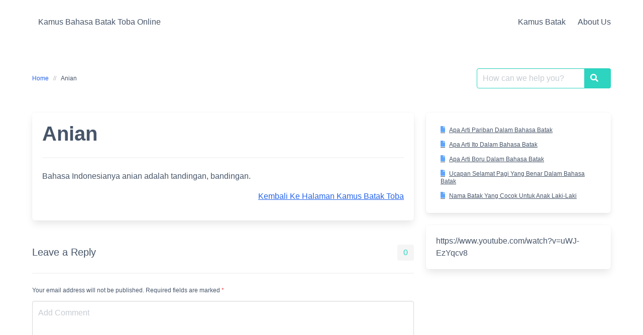

--- FILE ---
content_type: text/html; charset=UTF-8
request_url: https://bahasabataktoba.com/kamus/anian/
body_size: 9451
content:
<!DOCTYPE html><html lang="en-US"><head><script data-no-optimize="1">var litespeed_docref=sessionStorage.getItem("litespeed_docref");litespeed_docref&&(Object.defineProperty(document,"referrer",{get:function(){return litespeed_docref}}),sessionStorage.removeItem("litespeed_docref"));</script> <meta charset="UTF-8"><meta name="viewport" content="width=device-width, initial-scale=1"><link rel="profile" href="http://gmpg.org/xfn/11"><meta name='robots' content='index, follow, max-image-preview:large, max-snippet:-1, max-video-preview:-1' /><title>Anian - Kamus Bahasa Batak Toba Online</title><meta name="description" content="Bahasa Indonesianya anian adalah tandingan, bandingan." /><link rel="canonical" href="https://bahasabataktoba.com/kamus/anian/" /><meta property="og:locale" content="en_US" /><meta property="og:type" content="article" /><meta property="og:title" content="Anian - Kamus Bahasa Batak Toba Online" /><meta property="og:description" content="Bahasa Indonesianya anian adalah tandingan, bandingan." /><meta property="og:url" content="https://bahasabataktoba.com/kamus/anian/" /><meta property="og:site_name" content="Kamus Bahasa Batak Toba Online" /><meta name="twitter:card" content="summary_large_image" /><meta name="twitter:label1" content="Est. reading time" /><meta name="twitter:data1" content="1 minute" /> <script type="application/ld+json" class="yoast-schema-graph">{"@context":"https://schema.org","@graph":[{"@type":"WebPage","@id":"https://bahasabataktoba.com/kamus/anian/","url":"https://bahasabataktoba.com/kamus/anian/","name":"Anian - Kamus Bahasa Batak Toba Online","isPartOf":{"@id":"https://bahasabataktoba.com/#website"},"datePublished":"2023-06-23T12:23:53+00:00","description":"Bahasa Indonesianya anian adalah tandingan, bandingan.","breadcrumb":{"@id":"https://bahasabataktoba.com/kamus/anian/#breadcrumb"},"inLanguage":"en-US","potentialAction":[{"@type":"ReadAction","target":["https://bahasabataktoba.com/kamus/anian/"]}]},{"@type":"BreadcrumbList","@id":"https://bahasabataktoba.com/kamus/anian/#breadcrumb","itemListElement":[{"@type":"ListItem","position":1,"name":"Home","item":"https://bahasabataktoba.com/"},{"@type":"ListItem","position":2,"name":"Kamus Batak","item":"https://bahasabataktoba.com/kamus/"},{"@type":"ListItem","position":3,"name":"Anian"}]},{"@type":"WebSite","@id":"https://bahasabataktoba.com/#website","url":"https://bahasabataktoba.com/","name":"Kamus Bahasa Batak Toba Online","description":"Belajar Bahasa Batak Toba, terjemahan bahasa batak toba","potentialAction":[{"@type":"SearchAction","target":{"@type":"EntryPoint","urlTemplate":"https://bahasabataktoba.com/?s={search_term_string}"},"query-input":{"@type":"PropertyValueSpecification","valueRequired":true,"valueName":"search_term_string"}}],"inLanguage":"en-US"}]}</script> <link rel='dns-prefetch' href='//www.googletagmanager.com' /><link rel='dns-prefetch' href='//fonts.googleapis.com' /><link rel='dns-prefetch' href='//pagead2.googlesyndication.com' /><link rel="alternate" type="application/rss+xml" title="Kamus Bahasa Batak Toba Online &raquo; Feed" href="https://bahasabataktoba.com/feed/" /><link rel="alternate" type="application/rss+xml" title="Kamus Bahasa Batak Toba Online &raquo; Comments Feed" href="https://bahasabataktoba.com/comments/feed/" /><link rel="alternate" type="application/rss+xml" title="Kamus Bahasa Batak Toba Online &raquo; Anian Comments Feed" href="https://bahasabataktoba.com/kamus/anian/feed/" /><link data-optimized="2" rel="stylesheet" href="https://bahasabataktoba.com/wp-content/litespeed/css/60af3245d5139b263c4d4eb901c4576c.css?ver=6273c" /> <script type="litespeed/javascript" data-src="https://bahasabataktoba.com/wp-includes/js/jquery/jquery.min.js?ver=3.7.1" id="jquery-core-js"></script> 
 <script type="litespeed/javascript" data-src="https://www.googletagmanager.com/gtag/js?id=GT-WKRLT7H" id="google_gtagjs-js"></script> <script id="google_gtagjs-js-after" type="litespeed/javascript">window.dataLayer=window.dataLayer||[];function gtag(){dataLayer.push(arguments)}
gtag("set","linker",{"domains":["bahasabataktoba.com"]});gtag("js",new Date());gtag("set","developer_id.dZTNiMT",!0);gtag("config","GT-WKRLT7H")</script> <link rel="https://api.w.org/" href="https://bahasabataktoba.com/wp-json/" /><link rel="EditURI" type="application/rsd+xml" title="RSD" href="https://bahasabataktoba.com/xmlrpc.php?rsd" /><meta name="generator" content="WordPress 6.8.3" /><link rel='shortlink' href='https://bahasabataktoba.com/?p=934' /><link rel="alternate" title="oEmbed (JSON)" type="application/json+oembed" href="https://bahasabataktoba.com/wp-json/oembed/1.0/embed?url=https%3A%2F%2Fbahasabataktoba.com%2Fkamus%2Fanian%2F" /><link rel="alternate" title="oEmbed (XML)" type="text/xml+oembed" href="https://bahasabataktoba.com/wp-json/oembed/1.0/embed?url=https%3A%2F%2Fbahasabataktoba.com%2Fkamus%2Fanian%2F&#038;format=xml" /><meta name="generator" content="Site Kit by Google 1.170.0" /><link rel="apple-touch-icon" sizes="180x180" href="/wp-content/uploads/fbrfg/apple-touch-icon.png"><link rel="icon" type="image/png" sizes="32x32" href="/wp-content/uploads/fbrfg/favicon-32x32.png"><link rel="icon" type="image/png" sizes="16x16" href="/wp-content/uploads/fbrfg/favicon-16x16.png"><link rel="manifest" href="/wp-content/uploads/fbrfg/site.webmanifest"><link rel="mask-icon" href="/wp-content/uploads/fbrfg/safari-pinned-tab.svg" color="#5bbad5"><link rel="shortcut icon" href="/wp-content/uploads/fbrfg/favicon.ico"><meta name="msapplication-TileColor" content="#da532c"><meta name="msapplication-config" content="/wp-content/uploads/fbrfg/browserconfig.xml"><meta name="theme-color" content="#ffffff"><meta name="google-adsense-platform-account" content="ca-host-pub-2644536267352236"><meta name="google-adsense-platform-domain" content="sitekit.withgoogle.com"> <script type="litespeed/javascript" data-src="https://pagead2.googlesyndication.com/pagead/js/adsbygoogle.js?client=ca-pub-3651357110669596&amp;host=ca-host-pub-2644536267352236" crossorigin="anonymous"></script> </head><body class="wp-singular glossary-template-default single single-glossary postid-934 wp-theme-iknowledgebase"><header class="header">
<a class="skip-link screen-reader-text" href="#content">Skip to content</a><nav class="navbar  is-spaced" role="navigation"
aria-label="Main Navigation"><div class="container"><div class="navbar-brand">
<a class="navbar-item" href="https://bahasabataktoba.com/" title="Kamus Bahasa Batak Toba Online">
<span class="navbar-item brand-name">
Kamus Bahasa Batak Toba Online            </span>
</a>
<a href="#" role="button" class="navbar-burger burger" id="navigation-burger"
aria-label="Menu" aria-expanded="false"
data-target="main-menu" >
<span aria-hidden="true"></span>
<span aria-hidden="true"></span>
<span aria-hidden="true"></span>
</a></div><div id="main-menu" class="navbar-menu" ><div class="navbar-start"></div><div class="navbar-end">
<a class="menu-item menu-item-type-post_type menu-item-object-page menu-item-47 navbar-item" title="Kamus Batak" href="https://bahasabataktoba.com/kamus-batak/"><span>Kamus Batak</span></a>
<a class="menu-item menu-item-type-post_type menu-item-object-page menu-item-privacy-policy menu-item-60 navbar-item" title="About Us" href="https://bahasabataktoba.com/privacy-policy/"><span>About Us</span></a></div></div></div></nav></header><main class="main is-relative is-flex-shrink-0"><section class="section"><div class="container"><div class="level"><div class="level-left"><nav class="breadcrumb is-size-7 is-hidden-mobile" aria-label="breadcrumbs"><ul><li><a href="https://bahasabataktoba.com"><span>Home</span></a></li><li><li class="is-active"><a href="https://bahasabataktoba.com/kamus/anian/" aria-current="page">Anian</a></li></ul></nav></div><div class="level-right"><form method="get" id="searchform" role="search" class="search-form is-relative" action="https://bahasabataktoba.com/" aria-label="Site search"><div class="field has-addons m-0"><div class="control is-expanded">
<label class="screen-reader-text"
for="s">Search for:</label>
<input type="text" value="" name="s" id="s" aria-label="Search for:"
placeholder="How can we help you?"
class="input live-search is-primary" autocomplete="off"/></div><div class="control">
<button type="submit" class="button is-primary">
<span class="icon is-small">
<span class="icon-search" aria-hidden="true"></span>
</span>
<span class="screen-reader-text">Search</span>
</button></div></div><div class="search-result panel" aria-live="polite"></div></form></div></div><div class="columns is-multiline pt-5 is-flex-direction-row-reverse"><div class="column is-full-touch is-hidden-touch"><aside id="sidebar"><div id="block-2" class="widget widget_block widget_recent_entries is-size-7 menu-list box"><ul class="wp-block-latest-posts__list wp-block-latest-posts"><li><a class="wp-block-latest-posts__post-title" href="https://bahasabataktoba.com/apa-arti-pariban-dalam-bahasa-batak/">Apa Arti Pariban Dalam Bahasa Batak</a></li><li><a class="wp-block-latest-posts__post-title" href="https://bahasabataktoba.com/apa-arti-ito-dalam-bahasa-batak/">Apa Arti Ito Dalam Bahasa Batak</a></li><li><a class="wp-block-latest-posts__post-title" href="https://bahasabataktoba.com/apa-arti-boru-dalam-bahasa-batak/">Apa Arti Boru Dalam Bahasa Batak</a></li><li><a class="wp-block-latest-posts__post-title" href="https://bahasabataktoba.com/ucapan-selamat-pagi-yang-benar-dalam-bahasa-batak/">Ucapan Selamat Pagi Yang Benar Dalam Bahasa Batak</a></li><li><a class="wp-block-latest-posts__post-title" href="https://bahasabataktoba.com/nama-batak-yang-cocok-untuk-anak-laki-laki/">Nama Batak Yang Cocok Untuk Anak Laki-Laki</a></li></ul></div><div id="block-3" class="widget widget_block box"><figure class="wp-block-embed is-type-video is-provider-youtube wp-block-embed-youtube wp-embed-aspect-16-9 wp-has-aspect-ratio"><div class="wp-block-embed__wrapper">
https://www.youtube.com/watch?v=uWJ-EzYqcv8</div></figure></div></aside></div><div class="column is-full-touch is-two-thirds-desktop" id="content"><article id="post-934" class="post-934 glossary type-glossary status-publish hentry"><div class="box"><header class="entry-header mb-5"><h1 class="title is-2 is-spaced">Anian</h1><hr/></header><div class="content"><p>Bahasa Indonesianya anian adalah tandingan, bandingan.</p><p class="wpg-back-link"><a href="https://bahasabataktoba.com/kamus-batak/">Kembali Ke Halaman Kamus Batak Toba</a><p></div><div class="tags are-medium"></div></div></article><section id="comments" class="comments-area"><div id="respond" class="comment-respond"><div class="is-flex is-justify-content-space-between is-size-5 mt-6">  Leave a Reply <small><a rel="nofollow" id="cancel-comment-reply-link" class="is-size-7 has-text-danger " href="/kamus/anian/#respond" style="display:none;">Cancel reply</a></small><span class="tag is-light has-text-primary is-medium comment-number">0</span></div><hr/><form action="https://bahasabataktoba.com/wp-comments-post.php" method="post" id="commentform" class=""><p class="comment-notes help pb-3">Your email address will not be published. Required fields are marked <span class="required has-text-danger">*</span></p><div class="field"><div class="control"><textarea name="comment" class="textarea" aria-required="true" placeholder="Add Comment"></textarea></div></div><div class="field is-horizontal"><div class="field-label is-normal"><label class="label" for="author">Name <span class="required has-text-danger">*</span></label></div><div class="field-body"><div class="field"><div class="control"><input id="author" class="input  is-danger" name="author" type="text" value="" size="30" aria-required='true' /></div></div></div></div><div class="field is-horizontal"><div class="field-label is-normal"><label class="label" for="email">Email <span class="required has-text-danger">*</span></label></div><div class="field-body"><div class="field"><div class="control"><input id="email" class="input  is-danger" name="email" type="email" value="" size="30" aria-required='true' /></div></div></div></div><div class="field is-horizontal"><div class="field-label is-normal"><label class="label" for="url">Website</label></div><div class="field-body"><div class="field"><div class="control"><input class="input" id="url" name="url" type="url" value="" size="30" /></div></div></div></div><div class="field is-horizontal"><div class="field-label"><label class="label"></label></div><div class="field-body"><div class="field"><div class="control"><label class="checkbox is-size-7"><input id="wp-comment-cookies-consent" name="wp-comment-cookies-consent" type="checkbox" value="yes"> Save my name and email in this browser for the next time I comment.</label></div></div></div></div><p class="form-submit has-text-right"><button name="submit" type="submit" id="submit" class="button is-primary hvr-icon-bob"><span>Post Comment</span><span class="icon"><span class="hvr-icon icon-chevron-up"></span></span></button>  <input type='hidden' name='comment_post_ID' value='934' id='comment_post_ID' />
<input type='hidden' name='comment_parent' id='comment_parent' value='0' /></p><hr/><p style="display: none;"><input type="hidden" id="akismet_comment_nonce" name="akismet_comment_nonce" value="520b4138c4" /></p><p style="display: none !important;" class="akismet-fields-container" data-prefix="ak_"><label>&#916;<textarea name="ak_hp_textarea" cols="45" rows="8" maxlength="100"></textarea></label><input type="hidden" id="ak_js_1" name="ak_js" value="186"/></p></form></div></section></div></div></div></section></main><footer class="footer mt-auto py-4"><div class="navbar is-transparent"><div class="container"><div class="navbar-item copyright pl-0">
&copy; 2026 Kamus Bahasa Batak Toba Online</div><div id="footer-menu" class="navbar-menu is-active"><div class="navbar-end"><div class="navbar-item copyright pr-0 is-hidden-desktop"></div></div></div></div></div></footer> <script type="speculationrules">{"prefetch":[{"source":"document","where":{"and":[{"href_matches":"\/*"},{"not":{"href_matches":["\/wp-*.php","\/wp-admin\/*","\/wp-content\/uploads\/*","\/wp-content\/*","\/wp-content\/plugins\/*","\/wp-content\/themes\/iknowledgebase\/*","\/*\\?(.+)"]}},{"not":{"selector_matches":"a[rel~=\"nofollow\"]"}},{"not":{"selector_matches":".no-prefetch, .no-prefetch a"}}]},"eagerness":"conservative"}]}</script> <script data-no-optimize="1">window.lazyLoadOptions=Object.assign({},{threshold:300},window.lazyLoadOptions||{});!function(t,e){"object"==typeof exports&&"undefined"!=typeof module?module.exports=e():"function"==typeof define&&define.amd?define(e):(t="undefined"!=typeof globalThis?globalThis:t||self).LazyLoad=e()}(this,function(){"use strict";function e(){return(e=Object.assign||function(t){for(var e=1;e<arguments.length;e++){var n,a=arguments[e];for(n in a)Object.prototype.hasOwnProperty.call(a,n)&&(t[n]=a[n])}return t}).apply(this,arguments)}function o(t){return e({},at,t)}function l(t,e){return t.getAttribute(gt+e)}function c(t){return l(t,vt)}function s(t,e){return function(t,e,n){e=gt+e;null!==n?t.setAttribute(e,n):t.removeAttribute(e)}(t,vt,e)}function i(t){return s(t,null),0}function r(t){return null===c(t)}function u(t){return c(t)===_t}function d(t,e,n,a){t&&(void 0===a?void 0===n?t(e):t(e,n):t(e,n,a))}function f(t,e){et?t.classList.add(e):t.className+=(t.className?" ":"")+e}function _(t,e){et?t.classList.remove(e):t.className=t.className.replace(new RegExp("(^|\\s+)"+e+"(\\s+|$)")," ").replace(/^\s+/,"").replace(/\s+$/,"")}function g(t){return t.llTempImage}function v(t,e){!e||(e=e._observer)&&e.unobserve(t)}function b(t,e){t&&(t.loadingCount+=e)}function p(t,e){t&&(t.toLoadCount=e)}function n(t){for(var e,n=[],a=0;e=t.children[a];a+=1)"SOURCE"===e.tagName&&n.push(e);return n}function h(t,e){(t=t.parentNode)&&"PICTURE"===t.tagName&&n(t).forEach(e)}function a(t,e){n(t).forEach(e)}function m(t){return!!t[lt]}function E(t){return t[lt]}function I(t){return delete t[lt]}function y(e,t){var n;m(e)||(n={},t.forEach(function(t){n[t]=e.getAttribute(t)}),e[lt]=n)}function L(a,t){var o;m(a)&&(o=E(a),t.forEach(function(t){var e,n;e=a,(t=o[n=t])?e.setAttribute(n,t):e.removeAttribute(n)}))}function k(t,e,n){f(t,e.class_loading),s(t,st),n&&(b(n,1),d(e.callback_loading,t,n))}function A(t,e,n){n&&t.setAttribute(e,n)}function O(t,e){A(t,rt,l(t,e.data_sizes)),A(t,it,l(t,e.data_srcset)),A(t,ot,l(t,e.data_src))}function w(t,e,n){var a=l(t,e.data_bg_multi),o=l(t,e.data_bg_multi_hidpi);(a=nt&&o?o:a)&&(t.style.backgroundImage=a,n=n,f(t=t,(e=e).class_applied),s(t,dt),n&&(e.unobserve_completed&&v(t,e),d(e.callback_applied,t,n)))}function x(t,e){!e||0<e.loadingCount||0<e.toLoadCount||d(t.callback_finish,e)}function M(t,e,n){t.addEventListener(e,n),t.llEvLisnrs[e]=n}function N(t){return!!t.llEvLisnrs}function z(t){if(N(t)){var e,n,a=t.llEvLisnrs;for(e in a){var o=a[e];n=e,o=o,t.removeEventListener(n,o)}delete t.llEvLisnrs}}function C(t,e,n){var a;delete t.llTempImage,b(n,-1),(a=n)&&--a.toLoadCount,_(t,e.class_loading),e.unobserve_completed&&v(t,n)}function R(i,r,c){var l=g(i)||i;N(l)||function(t,e,n){N(t)||(t.llEvLisnrs={});var a="VIDEO"===t.tagName?"loadeddata":"load";M(t,a,e),M(t,"error",n)}(l,function(t){var e,n,a,o;n=r,a=c,o=u(e=i),C(e,n,a),f(e,n.class_loaded),s(e,ut),d(n.callback_loaded,e,a),o||x(n,a),z(l)},function(t){var e,n,a,o;n=r,a=c,o=u(e=i),C(e,n,a),f(e,n.class_error),s(e,ft),d(n.callback_error,e,a),o||x(n,a),z(l)})}function T(t,e,n){var a,o,i,r,c;t.llTempImage=document.createElement("IMG"),R(t,e,n),m(c=t)||(c[lt]={backgroundImage:c.style.backgroundImage}),i=n,r=l(a=t,(o=e).data_bg),c=l(a,o.data_bg_hidpi),(r=nt&&c?c:r)&&(a.style.backgroundImage='url("'.concat(r,'")'),g(a).setAttribute(ot,r),k(a,o,i)),w(t,e,n)}function G(t,e,n){var a;R(t,e,n),a=e,e=n,(t=Et[(n=t).tagName])&&(t(n,a),k(n,a,e))}function D(t,e,n){var a;a=t,(-1<It.indexOf(a.tagName)?G:T)(t,e,n)}function S(t,e,n){var a;t.setAttribute("loading","lazy"),R(t,e,n),a=e,(e=Et[(n=t).tagName])&&e(n,a),s(t,_t)}function V(t){t.removeAttribute(ot),t.removeAttribute(it),t.removeAttribute(rt)}function j(t){h(t,function(t){L(t,mt)}),L(t,mt)}function F(t){var e;(e=yt[t.tagName])?e(t):m(e=t)&&(t=E(e),e.style.backgroundImage=t.backgroundImage)}function P(t,e){var n;F(t),n=e,r(e=t)||u(e)||(_(e,n.class_entered),_(e,n.class_exited),_(e,n.class_applied),_(e,n.class_loading),_(e,n.class_loaded),_(e,n.class_error)),i(t),I(t)}function U(t,e,n,a){var o;n.cancel_on_exit&&(c(t)!==st||"IMG"===t.tagName&&(z(t),h(o=t,function(t){V(t)}),V(o),j(t),_(t,n.class_loading),b(a,-1),i(t),d(n.callback_cancel,t,e,a)))}function $(t,e,n,a){var o,i,r=(i=t,0<=bt.indexOf(c(i)));s(t,"entered"),f(t,n.class_entered),_(t,n.class_exited),o=t,i=a,n.unobserve_entered&&v(o,i),d(n.callback_enter,t,e,a),r||D(t,n,a)}function q(t){return t.use_native&&"loading"in HTMLImageElement.prototype}function H(t,o,i){t.forEach(function(t){return(a=t).isIntersecting||0<a.intersectionRatio?$(t.target,t,o,i):(e=t.target,n=t,a=o,t=i,void(r(e)||(f(e,a.class_exited),U(e,n,a,t),d(a.callback_exit,e,n,t))));var e,n,a})}function B(e,n){var t;tt&&!q(e)&&(n._observer=new IntersectionObserver(function(t){H(t,e,n)},{root:(t=e).container===document?null:t.container,rootMargin:t.thresholds||t.threshold+"px"}))}function J(t){return Array.prototype.slice.call(t)}function K(t){return t.container.querySelectorAll(t.elements_selector)}function Q(t){return c(t)===ft}function W(t,e){return e=t||K(e),J(e).filter(r)}function X(e,t){var n;(n=K(e),J(n).filter(Q)).forEach(function(t){_(t,e.class_error),i(t)}),t.update()}function t(t,e){var n,a,t=o(t);this._settings=t,this.loadingCount=0,B(t,this),n=t,a=this,Y&&window.addEventListener("online",function(){X(n,a)}),this.update(e)}var Y="undefined"!=typeof window,Z=Y&&!("onscroll"in window)||"undefined"!=typeof navigator&&/(gle|ing|ro)bot|crawl|spider/i.test(navigator.userAgent),tt=Y&&"IntersectionObserver"in window,et=Y&&"classList"in document.createElement("p"),nt=Y&&1<window.devicePixelRatio,at={elements_selector:".lazy",container:Z||Y?document:null,threshold:300,thresholds:null,data_src:"src",data_srcset:"srcset",data_sizes:"sizes",data_bg:"bg",data_bg_hidpi:"bg-hidpi",data_bg_multi:"bg-multi",data_bg_multi_hidpi:"bg-multi-hidpi",data_poster:"poster",class_applied:"applied",class_loading:"litespeed-loading",class_loaded:"litespeed-loaded",class_error:"error",class_entered:"entered",class_exited:"exited",unobserve_completed:!0,unobserve_entered:!1,cancel_on_exit:!0,callback_enter:null,callback_exit:null,callback_applied:null,callback_loading:null,callback_loaded:null,callback_error:null,callback_finish:null,callback_cancel:null,use_native:!1},ot="src",it="srcset",rt="sizes",ct="poster",lt="llOriginalAttrs",st="loading",ut="loaded",dt="applied",ft="error",_t="native",gt="data-",vt="ll-status",bt=[st,ut,dt,ft],pt=[ot],ht=[ot,ct],mt=[ot,it,rt],Et={IMG:function(t,e){h(t,function(t){y(t,mt),O(t,e)}),y(t,mt),O(t,e)},IFRAME:function(t,e){y(t,pt),A(t,ot,l(t,e.data_src))},VIDEO:function(t,e){a(t,function(t){y(t,pt),A(t,ot,l(t,e.data_src))}),y(t,ht),A(t,ct,l(t,e.data_poster)),A(t,ot,l(t,e.data_src)),t.load()}},It=["IMG","IFRAME","VIDEO"],yt={IMG:j,IFRAME:function(t){L(t,pt)},VIDEO:function(t){a(t,function(t){L(t,pt)}),L(t,ht),t.load()}},Lt=["IMG","IFRAME","VIDEO"];return t.prototype={update:function(t){var e,n,a,o=this._settings,i=W(t,o);{if(p(this,i.length),!Z&&tt)return q(o)?(e=o,n=this,i.forEach(function(t){-1!==Lt.indexOf(t.tagName)&&S(t,e,n)}),void p(n,0)):(t=this._observer,o=i,t.disconnect(),a=t,void o.forEach(function(t){a.observe(t)}));this.loadAll(i)}},destroy:function(){this._observer&&this._observer.disconnect(),K(this._settings).forEach(function(t){I(t)}),delete this._observer,delete this._settings,delete this.loadingCount,delete this.toLoadCount},loadAll:function(t){var e=this,n=this._settings;W(t,n).forEach(function(t){v(t,e),D(t,n,e)})},restoreAll:function(){var e=this._settings;K(e).forEach(function(t){P(t,e)})}},t.load=function(t,e){e=o(e);D(t,e)},t.resetStatus=function(t){i(t)},t}),function(t,e){"use strict";function n(){e.body.classList.add("litespeed_lazyloaded")}function a(){console.log("[LiteSpeed] Start Lazy Load"),o=new LazyLoad(Object.assign({},t.lazyLoadOptions||{},{elements_selector:"[data-lazyloaded]",callback_finish:n})),i=function(){o.update()},t.MutationObserver&&new MutationObserver(i).observe(e.documentElement,{childList:!0,subtree:!0,attributes:!0})}var o,i;t.addEventListener?t.addEventListener("load",a,!1):t.attachEvent("onload",a)}(window,document);</script><script data-no-optimize="1">window.litespeed_ui_events=window.litespeed_ui_events||["mouseover","click","keydown","wheel","touchmove","touchstart"];var urlCreator=window.URL||window.webkitURL;function litespeed_load_delayed_js_force(){console.log("[LiteSpeed] Start Load JS Delayed"),litespeed_ui_events.forEach(e=>{window.removeEventListener(e,litespeed_load_delayed_js_force,{passive:!0})}),document.querySelectorAll("iframe[data-litespeed-src]").forEach(e=>{e.setAttribute("src",e.getAttribute("data-litespeed-src"))}),"loading"==document.readyState?window.addEventListener("DOMContentLoaded",litespeed_load_delayed_js):litespeed_load_delayed_js()}litespeed_ui_events.forEach(e=>{window.addEventListener(e,litespeed_load_delayed_js_force,{passive:!0})});async function litespeed_load_delayed_js(){let t=[];for(var d in document.querySelectorAll('script[type="litespeed/javascript"]').forEach(e=>{t.push(e)}),t)await new Promise(e=>litespeed_load_one(t[d],e));document.dispatchEvent(new Event("DOMContentLiteSpeedLoaded")),window.dispatchEvent(new Event("DOMContentLiteSpeedLoaded"))}function litespeed_load_one(t,e){console.log("[LiteSpeed] Load ",t);var d=document.createElement("script");d.addEventListener("load",e),d.addEventListener("error",e),t.getAttributeNames().forEach(e=>{"type"!=e&&d.setAttribute("data-src"==e?"src":e,t.getAttribute(e))});let a=!(d.type="text/javascript");!d.src&&t.textContent&&(d.src=litespeed_inline2src(t.textContent),a=!0),t.after(d),t.remove(),a&&e()}function litespeed_inline2src(t){try{var d=urlCreator.createObjectURL(new Blob([t.replace(/^(?:<!--)?(.*?)(?:-->)?$/gm,"$1")],{type:"text/javascript"}))}catch(e){d="data:text/javascript;base64,"+btoa(t.replace(/^(?:<!--)?(.*?)(?:-->)?$/gm,"$1"))}return d}</script><script data-no-optimize="1">var litespeed_vary=document.cookie.replace(/(?:(?:^|.*;\s*)_lscache_vary\s*\=\s*([^;]*).*$)|^.*$/,"");litespeed_vary||fetch("/wp-content/plugins/litespeed-cache/guest.vary.php",{method:"POST",cache:"no-cache",redirect:"follow"}).then(e=>e.json()).then(e=>{console.log(e),e.hasOwnProperty("reload")&&"yes"==e.reload&&(sessionStorage.setItem("litespeed_docref",document.referrer),window.location.reload(!0))});</script><script data-optimized="1" type="litespeed/javascript" data-src="https://bahasabataktoba.com/wp-content/litespeed/js/5a65ed7e424822c94ff35530140fa287.js?ver=6273c"></script></body></html>
<!-- Page optimized by LiteSpeed Cache @2026-01-21 01:33:42 -->

<!-- Page cached by LiteSpeed Cache 7.7 on 2026-01-21 01:33:42 -->
<!-- Guest Mode -->
<!-- QUIC.cloud UCSS in queue -->